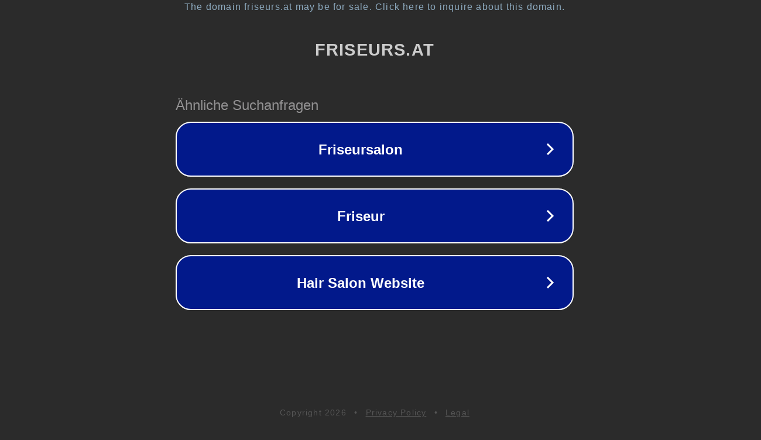

--- FILE ---
content_type: text/html; charset=utf-8
request_url: https://www.friseurs.at/services/ohne-terminvereinbarung
body_size: 1094
content:
<!doctype html>
<html data-adblockkey="MFwwDQYJKoZIhvcNAQEBBQADSwAwSAJBANDrp2lz7AOmADaN8tA50LsWcjLFyQFcb/P2Txc58oYOeILb3vBw7J6f4pamkAQVSQuqYsKx3YzdUHCvbVZvFUsCAwEAAQ==_E/JxB0cZ9YvvcNnFtyHtW/uEwxxT+MtyoTMLwDlj1TMiv/b1CHKJshfwVq9/n7tvhDq01Cz/670/L/IknpeMrw==" lang="en" style="background: #2B2B2B;">
<head>
    <meta charset="utf-8">
    <meta name="viewport" content="width=device-width, initial-scale=1">
    <link rel="icon" href="[data-uri]">
    <link rel="preconnect" href="https://www.google.com" crossorigin>
</head>
<body>
<div id="target" style="opacity: 0"></div>
<script>window.park = "[base64]";</script>
<script src="/bznrIRABz.js"></script>
</body>
</html>
